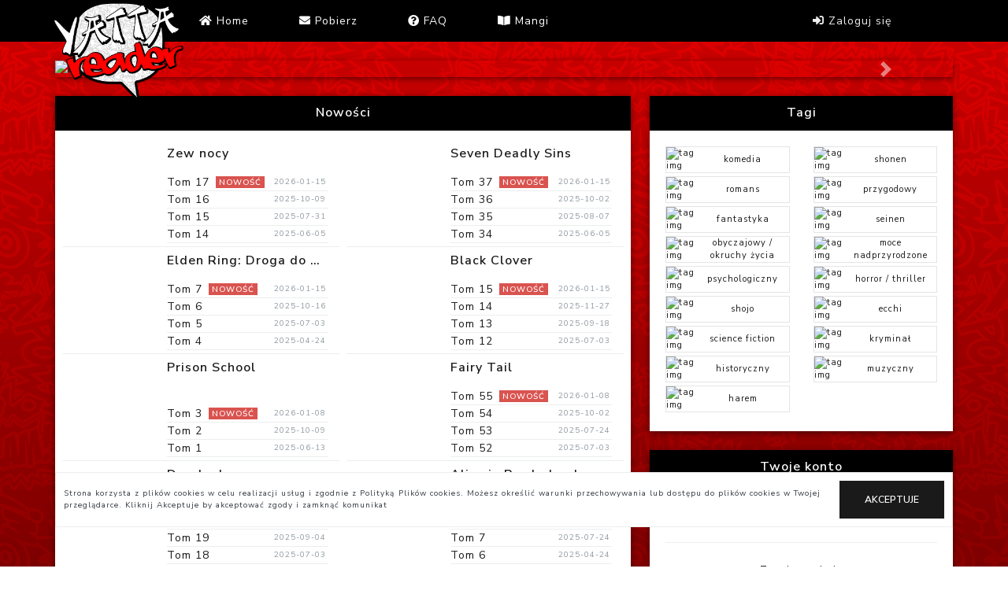

--- FILE ---
content_type: text/html; charset=UTF-8
request_url: https://reader.yatta.pl/
body_size: 7463
content:
<!DOCTYPE html>
<html>
<head>

	<link rel="apple-touch-icon" sizes="57x57" href="/img/icons/apple-icon-57x57.png">
    <link rel="apple-touch-icon" sizes="60x60" href="/img/icons/apple-icon-60x60.png">
    <link rel="apple-touch-icon" sizes="72x72" href="/img/icons/apple-icon-72x72.png">
    <link rel="apple-touch-icon" sizes="76x76" href="/img/icons/apple-icon-76x76.png">
    <link rel="apple-touch-icon" sizes="114x114" href="/img/icons/apple-icon-114x114.png">
    <link rel="apple-touch-icon" sizes="120x120" href="/img/icons/apple-icon-120x120.png">
    <link rel="apple-touch-icon" sizes="144x144" href="/img/icons/apple-icon-144x144.png">
    <link rel="apple-touch-icon" sizes="152x152" href="/img/icons/apple-icon-152x152.png">
    <link rel="apple-touch-icon" sizes="180x180" href="/img/icons/apple-icon-180x180.png">
    <link rel="icon" type="image/png" sizes="192x192"  href="/img/icons/android-icon-192x192.png">
    <link rel="icon" type="image/png" sizes="32x32" href="/img/icons/favicon-32x32.png">
    <link rel="icon" type="image/png" sizes="96x96" href="/img/icons/favicon-96x96.png">
    <link rel="icon" type="image/png" sizes="16x16" href="/img/icons/favicon-16x16.png">
    <link rel="manifest" href="/img/icons/manifest.json">

	
    <meta name="msapplication-TileColor" content="#ffffff">
    <meta name="msapplication-TileImage" content="/img/icons/ms-icon-144x144.png">
	<meta name="theme-color" content="#ffffff">
	
		<meta name="keywords" content="reader,yatta,czytnik,yatta reader,manga,emanga,e-manga,czytnik mang">
	
		<meta name="description" content="YattaReader - czytaj mangi online na komputerze, komórce lub tablecie!">
		
	<meta name="viewport" content="width=device-width, initial-scale=1">
	<title>YattaReader</title>
	<link rel="stylesheet" type="text/css" href="/site2/css/bootstrap.min.css">
	<link rel="stylesheet" type="text/css" href="/site2/css/style.css?time=1768997201">
	<script type="text/javascript" src="/site2/js/jquery-3.3.1.min.js"></script>
    <script src="https://cdnjs.cloudflare.com/ajax/libs/jqueryui/1.12.1/jquery-ui.js"></script>
    <script src="https://cdnjs.cloudflare.com/ajax/libs/popper.js/1.12.9/umd/popper.min.js"
            integrity="sha384-ApNbgh9B+Y1QKtv3Rn7W3mgPxhU9K/ScQsAP7hUibX39j7fakFPskvXusvfa0b4Q"
            crossorigin="anonymous"></script>
	<script type="text/javascript" src="/site2/js/bootstrap.js"></script>
	<script type="text/javascript" src="/site2/js/reader.js?time=1768997201"></script>
	<link rel="stylesheet" href="https://use.fontawesome.com/releases/v5.8.2/css/all.css" integrity="sha384-oS3vJWv+0UjzBfQzYUhtDYW+Pj2yciDJxpsK1OYPAYjqT085Qq/1cq5FLXAZQ7Ay" crossorigin="anonymous">
	<script async src="https://www.googletagmanager.com/gtag/js?id=G-13B3K84JVQ"></script>
	<script>
	  window.dataLayer = window.dataLayer || [];
	  function gtag(){dataLayer.push(arguments);}
	  gtag('js', new Date());

	  gtag('config', 'G-13B3K84JVQ');
	</script>
</head>
<body>
<script>
$(document).ready(function(){
	app.stanPortfela = 0.00});
</script>
	<div class="alert_div">
	<div class="container py-4">
		<div class="row py-4">
			<div class="col alert_div_inside d-flex w-100 height-100 justify-content-center py-4">

			</div>
		</div>	
	</div>

	</div>
	<div class="overlay"></div>
	<header>
			
		<style>
			.navbar-brand img{
				max-height:30px;
			}
			.new_logo{
				position:absolute;
				transform:translateX(-27px) translateY(-15px) scale(0.9)
			}
			.navbar-brand img{
				transform:scale(1.7) translateX(-10px);
			}

			@media(min-width:1092px){
				.top_menu_links{
					transform: translateX(-33px);
				}
			}
		</style>
			<div class="container-fluid px-0">
				<div class="row w-100 row_top mx-0">
					<div class="col bg-nav py-2 nav_top ">
						<div class="container nav_top_main ">
							<div class="row no-gutters">
								<div class="col-12">
									<div class="row justify-content-around">
										<div class="nav-item navbar-brand d-block d-lg-none">
											<a href="//reader.yatta.pl"><img src="/site2/img/logo_reader.png" alt="" class="img-fluid"></a>
											<span class="pl-2">YattaReader</span>
											
										</div>
										<a id="burger" class=" burger-col col-4 d-flex justify-content-end">
											<div class="hamburger">
												<div class="hamburger-inside"></div>
											</div>
										</a>
									</div>
								</div>
								
								
								<!-- <div class="row"> -->
																			<div class="col-md-2 d-none d-lg-block">
											<a href="//reader.yatta.pl" title="YattaReader"><img src="site2/img/logo_reader.png" class="img-fluid new_logo"></a>
										</div>
																		<div class="col-12 col-md-7">
										<ul class="nav col-12 d-flex justify-content-start top_menu_links">
											<li class="nav-item">
												<a class="nav-link" href="//reader.yatta.pl"><i class="fas fa-home"></i> Home</a>
											</li>
											<li class="nav-item">
												<a class="nav-link " href="#download"> <i class="fas fa-envelope"></i> Pobierz</a>
											</li>

											<li class="nav-item">
												<a class="nav-link " href="/faq"> <i class="fas fa-question-circle"></i> FAQ</a>
											</li>		
											<li class="nav-item">
												<a class="nav-link " href="/list"> <i class="fas fa-book-open"></i> Mangi</a>
											</li>	
										</ul>
									</div>
									<div class="col-12 col-md">
										<ul class="nav col-12 d-flex justify-content-end">
																							<li class="nav-item dropdown show" >
													<a class="nav-link " data-toggle="dropdown"> <i class="fas fa-sign-in-alt"></i> Zaloguj się </a>
													<div class="dropdown-menu text-dark">
														<a class="dropdown-item" href="/register">Rejestracja</a>
														<a class="dropdown-item" href="/login">Logowanie</a>
													</div>									
												</li>	
												<!-- <li class="nav-item">
													<a class="nav-link " href="/login"> <i class="fas fa-sign-in-alt"></i> Logowanie</a>
												</li>
												<li class="nav-item">
													<a class="nav-link " href="/register"> <i class="fas fa-plus-circle"></i> Rejestracja</a>
												</li>			 -->
																					</ul>
									</div>
								<!-- </div>							 -->
							</div>
								
								
							
							

						</div>
					</div>
				</div>
			</div>
					
	</header>
	<!-- <iframe src="https://yatta.pl" frameborder="0" height="100px" width="100px"></iframe> -->
	
	<main>

		
<style>
.section_start{
    min-height:100vh;
    /* padding-top: calc(53px + 1.5rem); */
    /* background: linear-gradient(to bottom, rgba(0, 0, 0, 0), rgba(0, 0, 0, 0.4)), url('/site2/img/bg_reader_white.png'); */
}
.section_start::before {
  content: "";
  position: fixed;
  top: 0; left: 0;
  width: 100%; height: 100%;
  /* background-image: url('/site2/img/bg_reader_white.jpg'); */
  /* background-image: url('/site2/img/bg_red.png'); */
  background: linear-gradient(to bottom, rgba(0, 0, 0, 0), rgba(0, 0, 0, 0.4)), url('/site2/img/bg_red.png');
  /* filter: grayscale(60%) contrast(2); */
  z-index:-1;
}

.section_start_logo_col{
    /* background: linear-gradient(to bottom, rgba(0, 0, 0, 0), rgba(0, 0, 0, 0.4)), url('/site2/img/bg_red.png'); */
    /* background-size: 400px; */
    background-position: center;
    /* background-attachment: fixed; */
}

#carouselBanerControls img{
    max-height:267px;
    max-height:320px;
}

.start_top{
/* border-radius:10px !important; */
/* overflow:hidden; */
}
.nowosc-tytul{
  width : 100px;
  overflow:hidden;
  display:inline-block !important;
  text-overflow: ellipsis;
  white-space: nowrap;
}
.height-100{
    height:100% !important;
}
.nowosc-img{
    max-height:126px;
}

.tag-img{
    max-height:50px;
}
.tag-row{
    font-size:0.7rem;
    word-break: normal;
    cursor:pointer;
    transition: .2s all;
}
.tag-row:hover{
    background:#eee !important;
    text-decoration:none !important;
}
.tag-row a:hover{
    text-decoration:none !important;
}
.nowosc-title{
    white-space: nowrap;
    overflow: hidden;
    text-overflow: ellipsis;
    display:block;
    max-width:200px;
}
.nowosc-data{
    white-space: nowrap;
}

footer{
    background:#000;
    color:#fff;
}
footer a{
color:#fff !important;
} 
/* XL */
@media(min-width: 1200px){
    .nowosc-title{
        max-width:200px
    }
}
@media(min-width: var(--breakpoint-md)){
    .nowosc-title{
        max-width:200px
    }
}
.img-rwd{
    max-width: 330px;
}
.logo-main{
    transform: scale(1.5) translateY(23px);
    z-index: 9;
}
.navbar-brand img{
    transform:scale(1.7) translateX(-10px);
}



</style>

<section class="section_start mt-4" id="section_start">		
    <div class="container pb-4">

        <div class="row rounded start_top position-relative">
            <!-- <div class="d-none col-lg-3 d-lg-flex justify-content-center align-items-center px-0 section_start_logo_col">
                <img src="site2/img/logo_reader.png" class="img-fluid logo-main">
            </div> -->
            <div class="new_logo">
                <!-- <img src="site2/img/logo_reader.png" class="img-fluid logo-main"> -->
            </div>
            <div class="col-12 col-lg-12 px-0">
                <div id="carouselBanerControls" class="carousel slide " data-ride="carousel">
                    <div class="carousel-inner shadow2">
                                                    <div class="carousel-item active">
                                <a href="/list/171">
                                    <img src="https://cache4.yatta-static.pl/cache/size1040/border0/es3/zoom0/pi0/img=reader/img/banery/Elden_Ring_07_SJG.jpg" class="d-block w-100" alt="baner">
                                </a>
                            </div>
                                                    <div class="carousel-item ">
                                <a href="/list/208">
                                    <img src="https://cache4.yatta-static.pl/cache/size1040/border0/es3/zoom0/pi0/img=reader/img/banery/Zakazane_sledztwa_Rona_11_SJG.jpg" class="d-block w-100" alt="baner">
                                </a>
                            </div>
                                                    <div class="carousel-item ">
                                <a href="/list/176">
                                    <img src="https://cache4.yatta-static.pl/cache/size1040/border0/es3/zoom0/pi0/img=reader/img/banery/moja_gwiazda_16_SJG.jpg" class="d-block w-100" alt="baner">
                                </a>
                            </div>
                                                
                    </div>
                    <a class="carousel-control-prev" href="#carouselBanerControls" role="button" data-slide="prev">
                        <span class="carousel-control-prev-icon" aria-hidden="true"></span>
                        <span class="sr-only">Previous</span>
                    </a>
                    <a class="carousel-control-next" href="#carouselBanerControls" role="button" data-slide="next">
                        <span class="carousel-control-next-icon" aria-hidden="true"></span>
                        <span class="sr-only">Next</span>
                    </a>
                </div>          
            </div>
        </div>

        <div class="row mt-4 no-gutters">
            <div class="col-12 col-md-8  mb-4 mb-md-0 pr-md-4">
                <div class="row mr-md-0 height-100">
                    <div class="col-12 p-0">
                        <div class="card shadow2 border-0 height-100">
                            <div class="card-header bg-black text-center text-white h5">
                                Nowości
                            </div>
                            <div class="card-body">
                                <div class="row">
                                <div class="col-12">
                                  
                                </div>
                                                                            <div class="col-12 col-xl-6 px-0 mb-2">
                                            <div class="row pb-1 border-bottom mx-1 mb-2 height-100">
                                                <div class="col-4 d-flex justify-content-center align-items-center">
                                                    <img src="https://cache5.yatta-static.pl/cache/size250/border250/es11/zoom0/pi0/img=towary/2025-12/1766066389_84768173.jpg" alt="" class="img-fluid nowosc-img">
                                                </div>
                                                <div class="col-8 d-flex justify-content-between align-items-start flex-column">
                                                    <div class="row">
                                                        <div class="col-12 font-weight-bold h5">
                                                            <a href="/list/181/zew-nocy" class="nowosc-title">Zew nocy</a>
                                                        </div>
                                                    </div>
                                                    <div class="row align-self-stretch">
                                                                                                                    
                                                            <div class="col-12">
                                                                <a href="/manga/303465-zew-nocy-17">
                                                                    <div class="row border-bottom no-gutters ">
                                                                        <div class="col-8 d-flex align-items-center justyify-content-center ">
                                                                                                                                                            Tom 17                                                                                                                                                                                                                                        <span class="badge badge badge-danger ml-2 font-small">NOWOŚĆ</span>

                                                                                                                                                    </div>
                                                                        <div class="col-4 text-muted font-small px-0 d-flex align-items-center justyify-content-center nowosc-data">2026-01-15</div>
                                                                    </div>
                                                                </a>
                                                                
                                                            </div>  
                                                                                                                    
                                                            <div class="col-12">
                                                                <a href="/manga/296715-zew-nocy-16">
                                                                    <div class="row border-bottom no-gutters ">
                                                                        <div class="col-8 d-flex align-items-center justyify-content-center ">
                                                                                                                                                            Tom 16                                                                                                                                                                                                                                </div>
                                                                        <div class="col-4 text-muted font-small px-0 d-flex align-items-center justyify-content-center nowosc-data">2025-10-09</div>
                                                                    </div>
                                                                </a>
                                                                
                                                            </div>  
                                                                                                                    
                                                            <div class="col-12">
                                                                <a href="/manga/292010-zew-nocy-15">
                                                                    <div class="row border-bottom no-gutters ">
                                                                        <div class="col-8 d-flex align-items-center justyify-content-center ">
                                                                                                                                                            Tom 15                                                                                                                                                                                                                                </div>
                                                                        <div class="col-4 text-muted font-small px-0 d-flex align-items-center justyify-content-center nowosc-data">2025-07-31</div>
                                                                    </div>
                                                                </a>
                                                                
                                                            </div>  
                                                                                                                    
                                                            <div class="col-12">
                                                                <a href="/manga/287164-zew-nocy-14">
                                                                    <div class="row border-bottom no-gutters ">
                                                                        <div class="col-8 d-flex align-items-center justyify-content-center ">
                                                                                                                                                            Tom 14                                                                                                                                                                                                                                </div>
                                                                        <div class="col-4 text-muted font-small px-0 d-flex align-items-center justyify-content-center nowosc-data">2025-06-05</div>
                                                                    </div>
                                                                </a>
                                                                
                                                            </div>  
                                                                                                                                                                        </div>
                                                </div>
                                            </div>
                                        </div>
                                                                            <div class="col-12 col-xl-6 px-0 mb-2">
                                            <div class="row pb-1 border-bottom mx-1 mb-2 height-100">
                                                <div class="col-4 d-flex justify-content-center align-items-center">
                                                    <img src="https://cache5.yatta-static.pl/cache/size250/border250/es11/zoom0/pi0/img=towary/2026-01/1767347491_1496929.jpg" alt="" class="img-fluid nowosc-img">
                                                </div>
                                                <div class="col-8 d-flex justify-content-between align-items-start flex-column">
                                                    <div class="row">
                                                        <div class="col-12 font-weight-bold h5">
                                                            <a href="/list/17/seven-deadly-sins" class="nowosc-title">Seven Deadly Sins</a>
                                                        </div>
                                                    </div>
                                                    <div class="row align-self-stretch">
                                                                                                                    
                                                            <div class="col-12">
                                                                <a href="/manga/304311-seven-deadly-sins-37">
                                                                    <div class="row border-bottom no-gutters ">
                                                                        <div class="col-8 d-flex align-items-center justyify-content-center ">
                                                                                                                                                            Tom 37                                                                                                                                                                                                                                        <span class="badge badge badge-danger ml-2 font-small">NOWOŚĆ</span>

                                                                                                                                                    </div>
                                                                        <div class="col-4 text-muted font-small px-0 d-flex align-items-center justyify-content-center nowosc-data">2026-01-15</div>
                                                                    </div>
                                                                </a>
                                                                
                                                            </div>  
                                                                                                                    
                                                            <div class="col-12">
                                                                <a href="/manga/296559-seven-deadly-sins-36">
                                                                    <div class="row border-bottom no-gutters ">
                                                                        <div class="col-8 d-flex align-items-center justyify-content-center ">
                                                                                                                                                            Tom 36                                                                                                                                                                                                                                </div>
                                                                        <div class="col-4 text-muted font-small px-0 d-flex align-items-center justyify-content-center nowosc-data">2025-10-02</div>
                                                                    </div>
                                                                </a>
                                                                
                                                            </div>  
                                                                                                                    
                                                            <div class="col-12">
                                                                <a href="/manga/292174-seven-deadly-sins-35">
                                                                    <div class="row border-bottom no-gutters ">
                                                                        <div class="col-8 d-flex align-items-center justyify-content-center ">
                                                                                                                                                            Tom 35                                                                                                                                                                                                                                </div>
                                                                        <div class="col-4 text-muted font-small px-0 d-flex align-items-center justyify-content-center nowosc-data">2025-08-07</div>
                                                                    </div>
                                                                </a>
                                                                
                                                            </div>  
                                                                                                                    
                                                            <div class="col-12">
                                                                <a href="/manga/287165-seven-deadly-sins-34">
                                                                    <div class="row border-bottom no-gutters ">
                                                                        <div class="col-8 d-flex align-items-center justyify-content-center ">
                                                                                                                                                            Tom 34                                                                                                                                                                                                                                </div>
                                                                        <div class="col-4 text-muted font-small px-0 d-flex align-items-center justyify-content-center nowosc-data">2025-06-05</div>
                                                                    </div>
                                                                </a>
                                                                
                                                            </div>  
                                                                                                                                                                        </div>
                                                </div>
                                            </div>
                                        </div>
                                                                            <div class="col-12 col-xl-6 px-0 mb-2">
                                            <div class="row pb-1 border-bottom mx-1 mb-2 height-100">
                                                <div class="col-4 d-flex justify-content-center align-items-center">
                                                    <img src="https://cache5.yatta-static.pl/cache/size250/border250/es11/zoom0/pi0/img=towary/2025-12/1767081389_96054790.jpg" alt="" class="img-fluid nowosc-img">
                                                </div>
                                                <div class="col-8 d-flex justify-content-between align-items-start flex-column">
                                                    <div class="row">
                                                        <div class="col-12 font-weight-bold h5">
                                                            <a href="/list/226/elden-ring-droga-do-zlotego-drzewa" class="nowosc-title">Elden Ring: Droga do Złotego Drzewa</a>
                                                        </div>
                                                    </div>
                                                    <div class="row align-self-stretch">
                                                                                                                    
                                                            <div class="col-12">
                                                                <a href="/manga/304156-elden-ring-droga-do-zlotego-drzewa-07">
                                                                    <div class="row border-bottom no-gutters ">
                                                                        <div class="col-8 d-flex align-items-center justyify-content-center ">
                                                                                                                                                            Tom 7                                                                                                                                                                                                                                        <span class="badge badge badge-danger ml-2 font-small">NOWOŚĆ</span>

                                                                                                                                                    </div>
                                                                        <div class="col-4 text-muted font-small px-0 d-flex align-items-center justyify-content-center nowosc-data">2026-01-15</div>
                                                                    </div>
                                                                </a>
                                                                
                                                            </div>  
                                                                                                                    
                                                            <div class="col-12">
                                                                <a href="/manga/296872-elden-ring-droga-do-zlotego-drzewa-06">
                                                                    <div class="row border-bottom no-gutters ">
                                                                        <div class="col-8 d-flex align-items-center justyify-content-center ">
                                                                                                                                                            Tom 6                                                                                                                                                                                                                                </div>
                                                                        <div class="col-4 text-muted font-small px-0 d-flex align-items-center justyify-content-center nowosc-data">2025-10-16</div>
                                                                    </div>
                                                                </a>
                                                                
                                                            </div>  
                                                                                                                    
                                                            <div class="col-12">
                                                                <a href="/manga/289604-elden-ring-droga-do-zlotego-drzewa-05">
                                                                    <div class="row border-bottom no-gutters ">
                                                                        <div class="col-8 d-flex align-items-center justyify-content-center ">
                                                                                                                                                            Tom 5                                                                                                                                                                                                                                </div>
                                                                        <div class="col-4 text-muted font-small px-0 d-flex align-items-center justyify-content-center nowosc-data">2025-07-03</div>
                                                                    </div>
                                                                </a>
                                                                
                                                            </div>  
                                                                                                                    
                                                            <div class="col-12">
                                                                <a href="/manga/283696-elden-ring-droga-do-zlotego-drzewa-04">
                                                                    <div class="row border-bottom no-gutters ">
                                                                        <div class="col-8 d-flex align-items-center justyify-content-center ">
                                                                                                                                                            Tom 4                                                                                                                                                                                                                                </div>
                                                                        <div class="col-4 text-muted font-small px-0 d-flex align-items-center justyify-content-center nowosc-data">2025-04-24</div>
                                                                    </div>
                                                                </a>
                                                                
                                                            </div>  
                                                                                                                                                                        </div>
                                                </div>
                                            </div>
                                        </div>
                                                                            <div class="col-12 col-xl-6 px-0 mb-2">
                                            <div class="row pb-1 border-bottom mx-1 mb-2 height-100">
                                                <div class="col-4 d-flex justify-content-center align-items-center">
                                                    <img src="https://cache5.yatta-static.pl/cache/size250/border250/es11/zoom0/pi0/img=towary/2026-01/1767858884_22313482.jpg" alt="" class="img-fluid nowosc-img">
                                                </div>
                                                <div class="col-8 d-flex justify-content-between align-items-start flex-column">
                                                    <div class="row">
                                                        <div class="col-12 font-weight-bold h5">
                                                            <a href="/list/191/black-clover" class="nowosc-title">Black Clover</a>
                                                        </div>
                                                    </div>
                                                    <div class="row align-self-stretch">
                                                                                                                    
                                                            <div class="col-12">
                                                                <a href="/manga/304566-black-clover-15">
                                                                    <div class="row border-bottom no-gutters ">
                                                                        <div class="col-8 d-flex align-items-center justyify-content-center ">
                                                                                                                                                            Tom 15                                                                                                                                                                                                                                        <span class="badge badge badge-danger ml-2 font-small">NOWOŚĆ</span>

                                                                                                                                                    </div>
                                                                        <div class="col-4 text-muted font-small px-0 d-flex align-items-center justyify-content-center nowosc-data">2026-01-15</div>
                                                                    </div>
                                                                </a>
                                                                
                                                            </div>  
                                                                                                                    
                                                            <div class="col-12">
                                                                <a href="/manga/300266-black-clover-14">
                                                                    <div class="row border-bottom no-gutters ">
                                                                        <div class="col-8 d-flex align-items-center justyify-content-center ">
                                                                                                                                                            Tom 14                                                                                                                                                                                                                                </div>
                                                                        <div class="col-4 text-muted font-small px-0 d-flex align-items-center justyify-content-center nowosc-data">2025-11-27</div>
                                                                    </div>
                                                                </a>
                                                                
                                                            </div>  
                                                                                                                    
                                                            <div class="col-12">
                                                                <a href="/manga/295229-black-clover-13">
                                                                    <div class="row border-bottom no-gutters ">
                                                                        <div class="col-8 d-flex align-items-center justyify-content-center ">
                                                                                                                                                            Tom 13                                                                                                                                                                                                                                </div>
                                                                        <div class="col-4 text-muted font-small px-0 d-flex align-items-center justyify-content-center nowosc-data">2025-09-18</div>
                                                                    </div>
                                                                </a>
                                                                
                                                            </div>  
                                                                                                                    
                                                            <div class="col-12">
                                                                <a href="/manga/289619-black-clover-12">
                                                                    <div class="row border-bottom no-gutters ">
                                                                        <div class="col-8 d-flex align-items-center justyify-content-center ">
                                                                                                                                                            Tom 12                                                                                                                                                                                                                                </div>
                                                                        <div class="col-4 text-muted font-small px-0 d-flex align-items-center justyify-content-center nowosc-data">2025-07-03</div>
                                                                    </div>
                                                                </a>
                                                                
                                                            </div>  
                                                                                                                                                                        </div>
                                                </div>
                                            </div>
                                        </div>
                                                                            <div class="col-12 col-xl-6 px-0 mb-2">
                                            <div class="row pb-1 border-bottom mx-1 mb-2 height-100">
                                                <div class="col-4 d-flex justify-content-center align-items-center">
                                                    <img src="https://cache5.yatta-static.pl/cache/size250/border250/es11/zoom0/pi0/img=towary/2025-12/1765785440_99984957.jpg" alt="" class="img-fluid nowosc-img">
                                                </div>
                                                <div class="col-8 d-flex justify-content-between align-items-start flex-column">
                                                    <div class="row">
                                                        <div class="col-12 font-weight-bold h5">
                                                            <a href="/list/251/prison-school" class="nowosc-title">Prison School</a>
                                                        </div>
                                                    </div>
                                                    <div class="row align-self-stretch">
                                                                                                                    
                                                            <div class="col-12">
                                                                <a href="/manga/303191-prison-school-03">
                                                                    <div class="row border-bottom no-gutters ">
                                                                        <div class="col-8 d-flex align-items-center justyify-content-center ">
                                                                                                                                                            Tom 3                                                                                                                                                                                                                                        <span class="badge badge badge-danger ml-2 font-small">NOWOŚĆ</span>

                                                                                                                                                    </div>
                                                                        <div class="col-4 text-muted font-small px-0 d-flex align-items-center justyify-content-center nowosc-data">2026-01-08</div>
                                                                    </div>
                                                                </a>
                                                                
                                                            </div>  
                                                                                                                    
                                                            <div class="col-12">
                                                                <a href="/manga/296714-prison-school-02">
                                                                    <div class="row border-bottom no-gutters ">
                                                                        <div class="col-8 d-flex align-items-center justyify-content-center ">
                                                                                                                                                            Tom 2                                                                                                                                                                                                                                </div>
                                                                        <div class="col-4 text-muted font-small px-0 d-flex align-items-center justyify-content-center nowosc-data">2025-10-09</div>
                                                                    </div>
                                                                </a>
                                                                
                                                            </div>  
                                                                                                                    
                                                            <div class="col-12">
                                                                <a href="/manga/287840-prison-school-01">
                                                                    <div class="row border-bottom no-gutters ">
                                                                        <div class="col-8 d-flex align-items-center justyify-content-center ">
                                                                                                                                                            Tom 1                                                                                                                                                                                                                                </div>
                                                                        <div class="col-4 text-muted font-small px-0 d-flex align-items-center justyify-content-center nowosc-data">2025-06-13</div>
                                                                    </div>
                                                                </a>
                                                                
                                                            </div>  
                                                                                                            </div>
                                                </div>
                                            </div>
                                        </div>
                                                                            <div class="col-12 col-xl-6 px-0 mb-2">
                                            <div class="row pb-1 border-bottom mx-1 mb-2 height-100">
                                                <div class="col-4 d-flex justify-content-center align-items-center">
                                                    <img src="https://cache5.yatta-static.pl/cache/size250/border250/es11/zoom0/pi0/img=towary/2025-12/1765361221_08785558.jpg" alt="" class="img-fluid nowosc-img">
                                                </div>
                                                <div class="col-8 d-flex justify-content-between align-items-start flex-column">
                                                    <div class="row">
                                                        <div class="col-12 font-weight-bold h5">
                                                            <a href="/list/5/fairy-tail" class="nowosc-title">Fairy Tail</a>
                                                        </div>
                                                    </div>
                                                    <div class="row align-self-stretch">
                                                                                                                    
                                                            <div class="col-12">
                                                                <a href="/manga/302874-fairy-tail-55">
                                                                    <div class="row border-bottom no-gutters ">
                                                                        <div class="col-8 d-flex align-items-center justyify-content-center ">
                                                                                                                                                            Tom 55                                                                                                                                                                                                                                        <span class="badge badge badge-danger ml-2 font-small">NOWOŚĆ</span>

                                                                                                                                                    </div>
                                                                        <div class="col-4 text-muted font-small px-0 d-flex align-items-center justyify-content-center nowosc-data">2026-01-08</div>
                                                                    </div>
                                                                </a>
                                                                
                                                            </div>  
                                                                                                                    
                                                            <div class="col-12">
                                                                <a href="/manga/296478-fairy-tail-54">
                                                                    <div class="row border-bottom no-gutters ">
                                                                        <div class="col-8 d-flex align-items-center justyify-content-center ">
                                                                                                                                                            Tom 54                                                                                                                                                                                                                                </div>
                                                                        <div class="col-4 text-muted font-small px-0 d-flex align-items-center justyify-content-center nowosc-data">2025-10-02</div>
                                                                    </div>
                                                                </a>
                                                                
                                                            </div>  
                                                                                                                    
                                                            <div class="col-12">
                                                                <a href="/manga/292009-fairy-tail-53">
                                                                    <div class="row border-bottom no-gutters ">
                                                                        <div class="col-8 d-flex align-items-center justyify-content-center ">
                                                                                                                                                            Tom 53                                                                                                                                                                                                                                </div>
                                                                        <div class="col-4 text-muted font-small px-0 d-flex align-items-center justyify-content-center nowosc-data">2025-07-24</div>
                                                                    </div>
                                                                </a>
                                                                
                                                            </div>  
                                                                                                                    
                                                            <div class="col-12">
                                                                <a href="/manga/289888-fairy-tail-52">
                                                                    <div class="row border-bottom no-gutters ">
                                                                        <div class="col-8 d-flex align-items-center justyify-content-center ">
                                                                                                                                                            Tom 52                                                                                                                                                                                                                                </div>
                                                                        <div class="col-4 text-muted font-small px-0 d-flex align-items-center justyify-content-center nowosc-data">2025-07-03</div>
                                                                    </div>
                                                                </a>
                                                                
                                                            </div>  
                                                                                                                                                                        </div>
                                                </div>
                                            </div>
                                        </div>
                                                                            <div class="col-12 col-xl-6 px-0 mb-2">
                                            <div class="row pb-1 border-bottom mx-1 mb-2 height-100">
                                                <div class="col-4 d-flex justify-content-center align-items-center">
                                                    <img src="https://cache5.yatta-static.pl/cache/size250/border250/es11/zoom0/pi0/img=towary/2025-12/1766390892_84782412.jpg" alt="" class="img-fluid nowosc-img">
                                                </div>
                                                <div class="col-8 d-flex justify-content-between align-items-start flex-column">
                                                    <div class="row">
                                                        <div class="col-12 font-weight-bold h5">
                                                            <a href="/list/170/dorohedoro" class="nowosc-title">Dorohedoro</a>
                                                        </div>
                                                    </div>
                                                    <div class="row align-self-stretch">
                                                                                                                    
                                                            <div class="col-12">
                                                                <a href="/manga/303839-dorohedoro-21">
                                                                    <div class="row border-bottom no-gutters ">
                                                                        <div class="col-8 d-flex align-items-center justyify-content-center ">
                                                                                                                                                            Tom 21                                                                                                                                                                                                                                        <span class="badge badge badge-danger ml-2 font-small">NOWOŚĆ</span>

                                                                                                                                                    </div>
                                                                        <div class="col-4 text-muted font-small px-0 d-flex align-items-center justyify-content-center nowosc-data">2026-01-08</div>
                                                                    </div>
                                                                </a>
                                                                
                                                            </div>  
                                                                                                                    
                                                            <div class="col-12">
                                                                <a href="/manga/299078-dorohedoro-20">
                                                                    <div class="row border-bottom no-gutters ">
                                                                        <div class="col-8 d-flex align-items-center justyify-content-center ">
                                                                                                                                                            Tom 20                                                                                                                                                                                                                                </div>
                                                                        <div class="col-4 text-muted font-small px-0 d-flex align-items-center justyify-content-center nowosc-data">2025-11-13</div>
                                                                    </div>
                                                                </a>
                                                                
                                                            </div>  
                                                                                                                    
                                                            <div class="col-12">
                                                                <a href="/manga/294947-dorohedoro-19">
                                                                    <div class="row border-bottom no-gutters ">
                                                                        <div class="col-8 d-flex align-items-center justyify-content-center ">
                                                                                                                                                            Tom 19                                                                                                                                                                                                                                </div>
                                                                        <div class="col-4 text-muted font-small px-0 d-flex align-items-center justyify-content-center nowosc-data">2025-09-04</div>
                                                                    </div>
                                                                </a>
                                                                
                                                            </div>  
                                                                                                                    
                                                            <div class="col-12">
                                                                <a href="/manga/289618-dorohedoro-18">
                                                                    <div class="row border-bottom no-gutters ">
                                                                        <div class="col-8 d-flex align-items-center justyify-content-center ">
                                                                                                                                                            Tom 18                                                                                                                                                                                                                                </div>
                                                                        <div class="col-4 text-muted font-small px-0 d-flex align-items-center justyify-content-center nowosc-data">2025-07-03</div>
                                                                    </div>
                                                                </a>
                                                                
                                                            </div>  
                                                                                                                                                                        </div>
                                                </div>
                                            </div>
                                        </div>
                                                                            <div class="col-12 col-xl-6 px-0 mb-2">
                                            <div class="row pb-1 border-bottom mx-1 mb-2 height-100">
                                                <div class="col-4 d-flex justify-content-center align-items-center">
                                                    <img src="https://cache5.yatta-static.pl/cache/size250/border250/es11/zoom0/pi0/img=towary/2025-12/1766066488_89138813.jpg" alt="" class="img-fluid nowosc-img">
                                                </div>
                                                <div class="col-8 d-flex justify-content-between align-items-start flex-column">
                                                    <div class="row">
                                                        <div class="col-12 font-weight-bold h5">
                                                            <a href="/list/209/alice-in-borderland" class="nowosc-title">Alice in Borderland</a>
                                                        </div>
                                                    </div>
                                                    <div class="row align-self-stretch">
                                                                                                                    
                                                            <div class="col-12">
                                                                <a href="/manga/303466-alice-in-borderland-09">
                                                                    <div class="row border-bottom no-gutters ">
                                                                        <div class="col-8 d-flex align-items-center justyify-content-center ">
                                                                                                                                                            Tom 9                                                                                                                                                                                                                                        <span class="badge badge badge-danger ml-2 font-small">NOWOŚĆ</span>

                                                                                                                                                    </div>
                                                                        <div class="col-4 text-muted font-small px-0 d-flex align-items-center justyify-content-center nowosc-data">2026-01-08</div>
                                                                    </div>
                                                                </a>
                                                                
                                                            </div>  
                                                                                                                    
                                                            <div class="col-12">
                                                                <a href="/manga/298983-alice-in-borderland-08">
                                                                    <div class="row border-bottom no-gutters ">
                                                                        <div class="col-8 d-flex align-items-center justyify-content-center ">
                                                                                                                                                            Tom 8                                                                                                                                                                                                                                </div>
                                                                        <div class="col-4 text-muted font-small px-0 d-flex align-items-center justyify-content-center nowosc-data">2025-11-13</div>
                                                                    </div>
                                                                </a>
                                                                
                                                            </div>  
                                                                                                                    
                                                            <div class="col-12">
                                                                <a href="/manga/291457-alice-in-borderland-07">
                                                                    <div class="row border-bottom no-gutters ">
                                                                        <div class="col-8 d-flex align-items-center justyify-content-center ">
                                                                                                                                                            Tom 7                                                                                                                                                                                                                                </div>
                                                                        <div class="col-4 text-muted font-small px-0 d-flex align-items-center justyify-content-center nowosc-data">2025-07-24</div>
                                                                    </div>
                                                                </a>
                                                                
                                                            </div>  
                                                                                                                    
                                                            <div class="col-12">
                                                                <a href="/manga/283996-alice-in-borderland-06">
                                                                    <div class="row border-bottom no-gutters ">
                                                                        <div class="col-8 d-flex align-items-center justyify-content-center ">
                                                                                                                                                            Tom 6                                                                                                                                                                                                                                </div>
                                                                        <div class="col-4 text-muted font-small px-0 d-flex align-items-center justyify-content-center nowosc-data">2025-04-24</div>
                                                                    </div>
                                                                </a>
                                                                
                                                            </div>  
                                                                                                                                                                        </div>
                                                </div>
                                            </div>
                                        </div>
                                                                            <div class="col-12 col-xl-6 px-0 mb-2">
                                            <div class="row pb-1 border-bottom mx-1 mb-2 height-100">
                                                <div class="col-4 d-flex justify-content-center align-items-center">
                                                    <img src="https://cache5.yatta-static.pl/cache/size250/border250/es11/zoom0/pi0/img=towary/2025-12/1766066688_97492900.jpg" alt="" class="img-fluid nowosc-img">
                                                </div>
                                                <div class="col-8 d-flex justify-content-between align-items-start flex-column">
                                                    <div class="row">
                                                        <div class="col-12 font-weight-bold h5">
                                                            <a href="/list/208/zakazane-sledztwa-rona-kamonohashiego" class="nowosc-title">Zakazane śledztwa Rona Kamonohashiego</a>
                                                        </div>
                                                    </div>
                                                    <div class="row align-self-stretch">
                                                                                                                    
                                                            <div class="col-12">
                                                                <a href="/manga/303469-zakazane-sledztwa-rona-kamonohashiego-11">
                                                                    <div class="row border-bottom no-gutters ">
                                                                        <div class="col-8 d-flex align-items-center justyify-content-center ">
                                                                                                                                                            Tom 11                                                                                                                                                                                                                                </div>
                                                                        <div class="col-4 text-muted font-small px-0 d-flex align-items-center justyify-content-center nowosc-data">2026-01-02</div>
                                                                    </div>
                                                                </a>
                                                                
                                                            </div>  
                                                                                                                    
                                                            <div class="col-12">
                                                                <a href="/manga/295035-zakazane-sledztwa-rona-kamonohashiego-10">
                                                                    <div class="row border-bottom no-gutters ">
                                                                        <div class="col-8 d-flex align-items-center justyify-content-center ">
                                                                                                                                                            Tom 10                                                                                                                                                                                                                                </div>
                                                                        <div class="col-4 text-muted font-small px-0 d-flex align-items-center justyify-content-center nowosc-data">2025-09-18</div>
                                                                    </div>
                                                                </a>
                                                                
                                                            </div>  
                                                                                                                    
                                                            <div class="col-12">
                                                                <a href="/manga/289094-zakazane-sledztwa-rona-kamonohashiego-09">
                                                                    <div class="row border-bottom no-gutters ">
                                                                        <div class="col-8 d-flex align-items-center justyify-content-center ">
                                                                                                                                                            Tom 9                                                                                                                                                                                                                                </div>
                                                                        <div class="col-4 text-muted font-small px-0 d-flex align-items-center justyify-content-center nowosc-data">2025-06-27</div>
                                                                    </div>
                                                                </a>
                                                                
                                                            </div>  
                                                                                                                    
                                                            <div class="col-12">
                                                                <a href="/manga/284316-zakazane-sledztwa-rona-kamonohashiego-08">
                                                                    <div class="row border-bottom no-gutters ">
                                                                        <div class="col-8 d-flex align-items-center justyify-content-center ">
                                                                                                                                                            Tom 8                                                                                                                                                                                                                                </div>
                                                                        <div class="col-4 text-muted font-small px-0 d-flex align-items-center justyify-content-center nowosc-data">2025-04-30</div>
                                                                    </div>
                                                                </a>
                                                                
                                                            </div>  
                                                                                                                                                                        </div>
                                                </div>
                                            </div>
                                        </div>
                                                                            <div class="col-12 col-xl-6 px-0 mb-2">
                                            <div class="row pb-1 border-bottom mx-1 mb-2 height-100">
                                                <div class="col-4 d-flex justify-content-center align-items-center">
                                                    <img src="https://cache5.yatta-static.pl/cache/size250/border250/es11/zoom0/pi0/img=towary/2025-12/1766066569_21925427.jpg" alt="" class="img-fluid nowosc-img">
                                                </div>
                                                <div class="col-8 d-flex justify-content-between align-items-start flex-column">
                                                    <div class="row">
                                                        <div class="col-12 font-weight-bold h5">
                                                            <a href="/list/176/moja-gwiazda" class="nowosc-title">Moja gwiazda</a>
                                                        </div>
                                                    </div>
                                                    <div class="row align-self-stretch">
                                                                                                                    
                                                            <div class="col-12">
                                                                <a href="/manga/303467-moja-gwiazda-16">
                                                                    <div class="row border-bottom no-gutters ">
                                                                        <div class="col-8 d-flex align-items-center justyify-content-center ">
                                                                                                                                                            Tom 16                                                                                                                                                                                                                                </div>
                                                                        <div class="col-4 text-muted font-small px-0 d-flex align-items-center justyify-content-center nowosc-data">2026-01-02</div>
                                                                    </div>
                                                                </a>
                                                                
                                                            </div>  
                                                                                                                    
                                                            <div class="col-12">
                                                                <a href="/manga/291458-moja-gwiazda-15">
                                                                    <div class="row border-bottom no-gutters ">
                                                                        <div class="col-8 d-flex align-items-center justyify-content-center ">
                                                                                                                                                            Tom 15                                                                                                                                                                                                                                </div>
                                                                        <div class="col-4 text-muted font-small px-0 d-flex align-items-center justyify-content-center nowosc-data">2025-07-31</div>
                                                                    </div>
                                                                </a>
                                                                
                                                            </div>  
                                                                                                                    
                                                            <div class="col-12">
                                                                <a href="/manga/283788-moja-gwiazda-14">
                                                                    <div class="row border-bottom no-gutters ">
                                                                        <div class="col-8 d-flex align-items-center justyify-content-center ">
                                                                                                                                                            Tom 14                                                                                                                                                                                                                                </div>
                                                                        <div class="col-4 text-muted font-small px-0 d-flex align-items-center justyify-content-center nowosc-data">2025-04-24</div>
                                                                    </div>
                                                                </a>
                                                                
                                                            </div>  
                                                                                                                    
                                                            <div class="col-12">
                                                                <a href="/manga/277312-moja-gwiazda-13">
                                                                    <div class="row border-bottom no-gutters ">
                                                                        <div class="col-8 d-flex align-items-center justyify-content-center ">
                                                                                                                                                            Tom 13                                                                                                                                                                                                                                </div>
                                                                        <div class="col-4 text-muted font-small px-0 d-flex align-items-center justyify-content-center nowosc-data">2025-01-30</div>
                                                                    </div>
                                                                </a>
                                                                
                                                            </div>  
                                                                                                                                                                        </div>
                                                </div>
                                            </div>
                                        </div>
                                                                    </div>
                            </div>
                        </div>
                    </div>
                </div>
            </div>
            <div class="col-12 col-md-4">
                <div class="row ml-md-0">
                    <div class="col-12 p-0">
                        <div class="card shadow2 border-0">
                            <div class="card-header bg-black text-center text-white h5">
                                Tagi
                            </div>
                            <div class="card-body">
                                <div class="row">
                                                                              
                                            <div class="col-6 col-md-12 col-lg-6 mb-1">
                                                <a href="/list/tag/komedia" class="w-100 row no-gutters tag-row bg-light">
                                                    <!-- <div class=""> -->
                                                        <div class="col-3 d-flex justify-content-center align-items-center">
                                                            <img 
                                                            src="https://cache4.yatta-static.pl/cache/size100/border200/es3/zoom0/pi0/img=reader/img/tagi/8295.jpg"
                                                            alt="tag img" 
                                                            class="img-fluid tag-img">
                                                        </div>
                                                        <div class="col-9 d-flex justify-content-center align-items-center text-center px-1">komedia</div>
                                                    <!-- </div>                                                -->
                                                </a>

                                            </div>
                                                                                                                      
                                            <div class="col-6 col-md-12 col-lg-6 mb-1">
                                                <a href="/list/tag/shonen" class="w-100 row no-gutters tag-row bg-light">
                                                    <!-- <div class=""> -->
                                                        <div class="col-3 d-flex justify-content-center align-items-center">
                                                            <img 
                                                            src="https://cache4.yatta-static.pl/cache/size100/border200/es3/zoom0/pi0/img=reader/img/tagi/11.jpg"
                                                            alt="tag img" 
                                                            class="img-fluid tag-img">
                                                        </div>
                                                        <div class="col-9 d-flex justify-content-center align-items-center text-center px-1">shonen</div>
                                                    <!-- </div>                                                -->
                                                </a>

                                            </div>
                                                                                                                      
                                            <div class="col-6 col-md-12 col-lg-6 mb-1">
                                                <a href="/list/tag/romans" class="w-100 row no-gutters tag-row bg-light">
                                                    <!-- <div class=""> -->
                                                        <div class="col-3 d-flex justify-content-center align-items-center">
                                                            <img 
                                                            src="https://cache4.yatta-static.pl/cache/size100/border200/es3/zoom0/pi0/img=reader/img/tagi/131.jpg"
                                                            alt="tag img" 
                                                            class="img-fluid tag-img">
                                                        </div>
                                                        <div class="col-9 d-flex justify-content-center align-items-center text-center px-1">romans</div>
                                                    <!-- </div>                                                -->
                                                </a>

                                            </div>
                                                                                                                      
                                            <div class="col-6 col-md-12 col-lg-6 mb-1">
                                                <a href="/list/tag/przygodowy" class="w-100 row no-gutters tag-row bg-light">
                                                    <!-- <div class=""> -->
                                                        <div class="col-3 d-flex justify-content-center align-items-center">
                                                            <img 
                                                            src="https://cache4.yatta-static.pl/cache/size100/border200/es3/zoom0/pi0/img=reader/img/tagi/4114.jpg"
                                                            alt="tag img" 
                                                            class="img-fluid tag-img">
                                                        </div>
                                                        <div class="col-9 d-flex justify-content-center align-items-center text-center px-1">przygodowy</div>
                                                    <!-- </div>                                                -->
                                                </a>

                                            </div>
                                                                                                                      
                                            <div class="col-6 col-md-12 col-lg-6 mb-1">
                                                <a href="/list/tag/fantastyka" class="w-100 row no-gutters tag-row bg-light">
                                                    <!-- <div class=""> -->
                                                        <div class="col-3 d-flex justify-content-center align-items-center">
                                                            <img 
                                                            src="https://cache4.yatta-static.pl/cache/size100/border200/es3/zoom0/pi0/img=reader/img/tagi/949.jpg"
                                                            alt="tag img" 
                                                            class="img-fluid tag-img">
                                                        </div>
                                                        <div class="col-9 d-flex justify-content-center align-items-center text-center px-1">fantastyka</div>
                                                    <!-- </div>                                                -->
                                                </a>

                                            </div>
                                                                                                                      
                                            <div class="col-6 col-md-12 col-lg-6 mb-1">
                                                <a href="/list/tag/seinen" class="w-100 row no-gutters tag-row bg-light">
                                                    <!-- <div class=""> -->
                                                        <div class="col-3 d-flex justify-content-center align-items-center">
                                                            <img 
                                                            src="https://cache4.yatta-static.pl/cache/size100/border200/es3/zoom0/pi0/img=reader/img/tagi/5636.jpg"
                                                            alt="tag img" 
                                                            class="img-fluid tag-img">
                                                        </div>
                                                        <div class="col-9 d-flex justify-content-center align-items-center text-center px-1">seinen</div>
                                                    <!-- </div>                                                -->
                                                </a>

                                            </div>
                                                                                                                      
                                            <div class="col-6 col-md-12 col-lg-6 mb-1">
                                                <a href="/list/tag/obyczajowy-okruchy-zycia" class="w-100 row no-gutters tag-row bg-light">
                                                    <!-- <div class=""> -->
                                                        <div class="col-3 d-flex justify-content-center align-items-center">
                                                            <img 
                                                            src="https://cache4.yatta-static.pl/cache/size100/border200/es3/zoom0/pi0/img=reader/img/tagi/4104.jpg"
                                                            alt="tag img" 
                                                            class="img-fluid tag-img">
                                                        </div>
                                                        <div class="col-9 d-flex justify-content-center align-items-center text-center px-1">obyczajowy / okruchy życia</div>
                                                    <!-- </div>                                                -->
                                                </a>

                                            </div>
                                                                                                                      
                                            <div class="col-6 col-md-12 col-lg-6 mb-1">
                                                <a href="/list/tag/moce-nadprzyrodzone" class="w-100 row no-gutters tag-row bg-light">
                                                    <!-- <div class=""> -->
                                                        <div class="col-3 d-flex justify-content-center align-items-center">
                                                            <img 
                                                            src="https://cache4.yatta-static.pl/cache/size100/border200/es3/zoom0/pi0/img=reader/img/tagi/107760.jpg"
                                                            alt="tag img" 
                                                            class="img-fluid tag-img">
                                                        </div>
                                                        <div class="col-9 d-flex justify-content-center align-items-center text-center px-1">moce nadprzyrodzone</div>
                                                    <!-- </div>                                                -->
                                                </a>

                                            </div>
                                                                                                                                                                                                  
                                            <div class="col-6 col-md-12 col-lg-6 mb-1">
                                                <a href="/list/tag/psychologiczny" class="w-100 row no-gutters tag-row bg-light">
                                                    <!-- <div class=""> -->
                                                        <div class="col-3 d-flex justify-content-center align-items-center">
                                                            <img 
                                                            src="https://cache4.yatta-static.pl/cache/size100/border200/es3/zoom0/pi0/img=reader/img/tagi/8768.jpg"
                                                            alt="tag img" 
                                                            class="img-fluid tag-img">
                                                        </div>
                                                        <div class="col-9 d-flex justify-content-center align-items-center text-center px-1">psychologiczny</div>
                                                    <!-- </div>                                                -->
                                                </a>

                                            </div>
                                                                                                                      
                                            <div class="col-6 col-md-12 col-lg-6 mb-1">
                                                <a href="/list/tag/horror-thriller" class="w-100 row no-gutters tag-row bg-light">
                                                    <!-- <div class=""> -->
                                                        <div class="col-3 d-flex justify-content-center align-items-center">
                                                            <img 
                                                            src="https://cache4.yatta-static.pl/cache/size100/border200/es3/zoom0/pi0/img=reader/img/tagi/732.jpg"
                                                            alt="tag img" 
                                                            class="img-fluid tag-img">
                                                        </div>
                                                        <div class="col-9 d-flex justify-content-center align-items-center text-center px-1">horror / thriller</div>
                                                    <!-- </div>                                                -->
                                                </a>

                                            </div>
                                                                                                                                                                                                                                                                              
                                            <div class="col-6 col-md-12 col-lg-6 mb-1">
                                                <a href="/list/tag/shojo" class="w-100 row no-gutters tag-row bg-light">
                                                    <!-- <div class=""> -->
                                                        <div class="col-3 d-flex justify-content-center align-items-center">
                                                            <img 
                                                            src="https://cache4.yatta-static.pl/cache/size100/border200/es3/zoom0/pi0/img=reader/img/tagi/8297.jpg"
                                                            alt="tag img" 
                                                            class="img-fluid tag-img">
                                                        </div>
                                                        <div class="col-9 d-flex justify-content-center align-items-center text-center px-1">shojo</div>
                                                    <!-- </div>                                                -->
                                                </a>

                                            </div>
                                                                                                                      
                                            <div class="col-6 col-md-12 col-lg-6 mb-1">
                                                <a href="/list/tag/ecchi" class="w-100 row no-gutters tag-row bg-light">
                                                    <!-- <div class=""> -->
                                                        <div class="col-3 d-flex justify-content-center align-items-center">
                                                            <img 
                                                            src="https://cache4.yatta-static.pl/cache/size100/border200/es3/zoom0/pi0/img=reader/img/tagi/7053.jpg"
                                                            alt="tag img" 
                                                            class="img-fluid tag-img">
                                                        </div>
                                                        <div class="col-9 d-flex justify-content-center align-items-center text-center px-1">ecchi</div>
                                                    <!-- </div>                                                -->
                                                </a>

                                            </div>
                                                                                                                      
                                            <div class="col-6 col-md-12 col-lg-6 mb-1">
                                                <a href="/list/tag/science-fiction" class="w-100 row no-gutters tag-row bg-light">
                                                    <!-- <div class=""> -->
                                                        <div class="col-3 d-flex justify-content-center align-items-center">
                                                            <img 
                                                            src="https://cache4.yatta-static.pl/cache/size100/border200/es3/zoom0/pi0/img=reader/img/tagi/508.jpg"
                                                            alt="tag img" 
                                                            class="img-fluid tag-img">
                                                        </div>
                                                        <div class="col-9 d-flex justify-content-center align-items-center text-center px-1">science fiction</div>
                                                    <!-- </div>                                                -->
                                                </a>

                                            </div>
                                                                                                                      
                                            <div class="col-6 col-md-12 col-lg-6 mb-1">
                                                <a href="/list/tag/kryminal" class="w-100 row no-gutters tag-row bg-light">
                                                    <!-- <div class=""> -->
                                                        <div class="col-3 d-flex justify-content-center align-items-center">
                                                            <img 
                                                            src="https://cache4.yatta-static.pl/cache/size100/border200/es3/zoom0/pi0/img=reader/img/tagi/525.jpg"
                                                            alt="tag img" 
                                                            class="img-fluid tag-img">
                                                        </div>
                                                        <div class="col-9 d-flex justify-content-center align-items-center text-center px-1">kryminał</div>
                                                    <!-- </div>                                                -->
                                                </a>

                                            </div>
                                                                                                                                                                                                                                                                                                                                                                                                                                      
                                            <div class="col-6 col-md-12 col-lg-6 mb-1">
                                                <a href="/list/tag/historyczny" class="w-100 row no-gutters tag-row bg-light">
                                                    <!-- <div class=""> -->
                                                        <div class="col-3 d-flex justify-content-center align-items-center">
                                                            <img 
                                                            src="https://cache4.yatta-static.pl/cache/size100/border200/es3/zoom0/pi0/img=reader/img/tagi/4085.jpg"
                                                            alt="tag img" 
                                                            class="img-fluid tag-img">
                                                        </div>
                                                        <div class="col-9 d-flex justify-content-center align-items-center text-center px-1">historyczny</div>
                                                    <!-- </div>                                                -->
                                                </a>

                                            </div>
                                                                                                                      
                                            <div class="col-6 col-md-12 col-lg-6 mb-1">
                                                <a href="/list/tag/muzyczny" class="w-100 row no-gutters tag-row bg-light">
                                                    <!-- <div class=""> -->
                                                        <div class="col-3 d-flex justify-content-center align-items-center">
                                                            <img 
                                                            src="https://cache4.yatta-static.pl/cache/size100/border200/es3/zoom0/pi0/img=reader/img/tagi/113954.jpg"
                                                            alt="tag img" 
                                                            class="img-fluid tag-img">
                                                        </div>
                                                        <div class="col-9 d-flex justify-content-center align-items-center text-center px-1">muzyczny</div>
                                                    <!-- </div>                                                -->
                                                </a>

                                            </div>
                                                                                                                                                                                                                                                                                                                                                          
                                            <div class="col-6 col-md-12 col-lg-6 mb-1">
                                                <a href="/list/tag/harem" class="w-100 row no-gutters tag-row bg-light">
                                                    <!-- <div class=""> -->
                                                        <div class="col-3 d-flex justify-content-center align-items-center">
                                                            <img 
                                                            src="https://cache4.yatta-static.pl/cache/size100/border200/es3/zoom0/pi0/img=reader/img/tagi/8412.jpg"
                                                            alt="tag img" 
                                                            class="img-fluid tag-img">
                                                        </div>
                                                        <div class="col-9 d-flex justify-content-center align-items-center text-center px-1">harem</div>
                                                    <!-- </div>                                                -->
                                                </a>

                                            </div>
                                                                                                                                                                                                                                                                                                                                                                                                                                                                                                                                                                                                                                                                                                                                                                                                                                                                                                                                                                                                                                                                                                                                                                                                                                                                                                                                                                                                                                                                                                                                                                                                                                                                                                                                                                                                                                                                                                                                                                                                                                                                                                                                                                                                                                                                                                                                                                                                                                                                                                                                                                                                                                                                                                                                                                                                                                                                                                                                                                                                                                                                                                                                                                                                                                                                                                                                                                                                                                                                                                                                                                                                                                                                                                                                                                                                                                                                                                                                                                                                                                                                                                                                                                                                                                                                                                                                                                                                                                                                                                                                                                                                                                                                                                                                                                                                                                                                                                                                                                                                                                                                                                                                                                                                                                                                                                                                                                                                                                                                                                                                                                                                                                                                                                                                                                                                                                                                                                                                                                                                                                                                                                                                                                                                                                                                                                                                                                                                                                                                                                                                                                                                                                                                                                                                                                                                                                                                                                                                                                                                                                                                                                                                                                                                                                                                                                                                                                                                                                                                                                                                                                                                                                                                                                                                                                                                                                                                                                                                                                                                                                                                                                                                                                                                                                                                                                                                                                                                                                                                                                                                                                                                                                                                                                                                                                                                                                                                                                                                                                                                                                                                                                                                                                                                                                                                                                                                                                                                                                                                                                                                                                                                                                                                                                                                                                                                                                                                                                                                                                                                                                                                                                                                                                                                                                                                                                                                                                                                                                                                                                                                                                                                                                                                                                                                                                                                                                                                                                                                                                                                                                                                                                                                                                                                                                                                                                                                                                                                                                                                                                                                                                                                                                                                                                                                                                                                                            </div>
                            </div>
                        </div>
                    </div>
                    <div class="col-12 mt-4 p-0">
                        <div class="card shadow2 border-0">
                            <div class="card-header bg-black text-center text-white h5">
                                Twoje konto
                            </div>
                            <div class="card-body">
                                <div class="row">
                                                                                    <div class="col-12 mb-2">
                                                <div class="row no-gutters border-bottom">
                                                    <div class="col-12 p-3 text-center">
                                                        <a href="/login">Zaloguj się</a>
                                                    </div>
                                                </div>
                                            </div>
                                            <div class="col-12">
                                                <div class="row no-gutters">
                                                    <div class="col-12 p-3 text-center">
                                                        <a href="/register">Zarejestruj się</a>
                                                    </div>
                                                </div>
                                            </div>
                                                                            
                                </div>
                            </div>
                        </div>
                    </div>
                </div>
            </div>
        </div>   
        <div class="row">
            <!-- O aplikacji -->
            <div class="col-12 px-0 mt-4">
                <div class="card shadow2 border-0">
                    <div class="card-header bg-black text-center text-white h5">
                                            O aplikacji
                    </div>
                    <div class="card-body">
                        <div class="row mt-4">
                            <div class="col-md-6 col-sm-12 border-right">
                                <h4 class="text-center"> CZYM JEST YattaReader?</h4>
                                <p>YattaReader to wieloplatformowa aplikacja ułatwiająca dostęp do treści cyfrowych, pozwalająca cieszyć się najnowszymi publikacjami w każdej chwili, z dowolnego miejsca na ziemi. W momencie startu platformy dostępna jest wersja działająca zarówno na komputerach PC i MAC (przez przeglądarki wspierające HTML5 i WEBGL), jak i w systemach Android oraz Apple iOS. Treści znajdujące się w aplikacji każdorazowo są przygotowywane dla konkretnego użytkownika i nie można z nich korzystać poza aplikacją. Jeden użytkownik może jednocześnie korzystać z aplikacji na maksymalnie trzech urządzeniach. Po pobraniu, publikacje przechowywane są w pamięci urządzenia tak, aby można było z nich korzystać także w trybie offline.  </p>
                            </div>
                            <div class="col-md-6  col-sm-12">
                                <h4 class="text-center"> Wygodne dopasowanie jakości</h4>
                                <p>
                                Aplikacja przeglądarkowa HTML5/WEBGL działa w systemie streamingu, udostępniając treści w rozdzielczości ~140 dpi (ok. 20 MB/tom), natomiast YattaReader dostępny w systemach Android oraz Apple iOS umożliwia pobranie treści w dwóch wariantach:
                                <ul>
                                    <li>w wysokiej rozdzielczości [HQ] – ~375 dpi (ok. 220 MB/tom)</li>
                                    <li>w optymalnej rozdzielczości [LQ] – ~260 dpi (ok. 110 MB/tom)</li>
                                </ul>

                                Wersja próbna [DEMO], zawierająca pierwsze 20 stron tytułu dostępna jest w rozdzielczości [LQ].  
                                
                                <br><br>
                                Dodatkowo, wprowadziliśmy też opcję [Czytaj bez pobierania], która daje możliwość korzystania z treści na telefonie czy tablecie bez konieczności pobierania ich na urządzenie. Z tej opcji zalecamy korzystać używając WiFi, ponieważ zużywa ona transfer internetowy w urządzeniach mobilnych.
                                </p>
                            </div>
                        </div> 

                  
                    </div>
                </div>
            </div>

<style>
#download{
    background : none;
}
</style>
            <div class="col-12 p-0">
                <div class="row no-gutters">
            <!-- O aplikacji -->
            <div class="col-12 col-md-8 px-0 mt-4 pr-0 pr-md-4" >
                <div class="card shadow2 border-0">
                    <div class="card-header bg-black text-center text-white h5">
                                            Skontaktuj się z nami
                    </div>
                    <div class="card-body">
                        <div class="row" id="contact">

                                <div class="col-12 ">
                                <div class="form-group">
                                        <label for="exampleInputEmail1">Twój email:</label>
                                        <input type="email" class="form-control border form-control-sm" id="kontakt_email" aria-describedby="kontakt_email" placeholder="Twój e-mail">
                                        <small id="kontakt_email" class="form-text text-muted">Wprowadź poprawny adres email.</small>
                                    </div>
                                    <div class="form-group">
                                        <label for="kontakt_typ">Wybierz temat:</label>
                                        <select class="form-control border form-control-sm" id="kontakt_typ">
                                            <option id="1">Znalazłem/-am błąd</option>
                                            <option id="2">Mam propozycje</option>
                                            <option id="3">Mam problem z aplikacją</option>
                                            <option id="4">Inne</option>
                                        </select>
                                    </div>

                                    <div class="form-group">
                                        <label for="urzadzenie_typ">Platforma, której używasz:</label>
                                        <select class="form-control border form-control-sm" id="urzadzenie_typ">
                                            <option id="0">Wybierz z listy...</option>
                                            <option id="1">Android</option>
                                            <option id="2">iOS</option>
                                            <option id="3">Przeglądarka WWW</option>
                                        </select>
                                    </div>

                                    <div class="form-group">
                                        <label class="form-check-label" for="kontakt_tresc">Wpisz treść:</label>
                                    <textarea class="form-control border form-control-sm" id="kontakt_tresc" placeholder="Twoja wiadomość" rows="6">  </textarea>
                                        
                                    </div>
                                    <div class="form-check">
                                        <input type="checkbox" class="form-check-input form-control-sm" id="kontakt_zgoda" value="1">
                                        <label class="form-check-label" for="kontakt_zgoda">Akceptuję <a href="/polityka">politykę prywatności</a></label>
                                    </div>

                                    <div class="alert alert-success alert-dismissible  my-2 hidden" role="alert" id="success_box">
                                            <div id="success_msg"></div>
                        
                                        </div>

                                    <div class="alert alert-danger alert-dismissible  my-2 hidden " role="alert" id="alert_box">
                                            <div id="alret_msg"></div>
                        
                                        </div>
                                </div>
                         
                                <div class="col-12 d-flex justify-content-center py-2">
                                    <button class="btn btn-outline-dark" onclick="send_mail();"> Wyślij</button>
                                </div>
                            
                        </div> 

                  
                    </div>
                </div>
            </div>    

                        <!-- Pobieranie -->
             <div class="col-12 col-md-4 px-0 mt-4" id="download">
                <div class="card shadow2 border-0">
                    <div class="card-header bg-black text-center text-white h5">
                        Pobierz
                    </div>
                    <div class="card-body">
                            
                        <div class="row">
                            <div class="col-12 mb-4">
                                <a href="https://play.google.com/store/apps/details?id=sjg.StudioJG.YattaReader&hl=pl" target="_blank" class="d-flex justify-content-center align-items-center">
                                    <img src="https://reader.yatta.pl/site/img/google-play-badge.png" class="img-rwd" style="max-width:305px">
                                </a>
                            </div>
                            <div class="col-12">
                                <a class="height-100 w-100 d-flex justify-content-center align-items-center" href="https://apps.apple.com/pl/app/id1460037281?l=pl" target="_blank"  class="d-flex justify-content-center align-items-center">
                                    <img src="https://reader.yatta.pl/site/img/Download_on_the_App_Store_Badge_PL_RGB_blk_100317.svg" class="img-rwd" style="max-width:305px">    
                                </a>
                            </div>
                        </div>

                    </div>
                </div>

            </div>
                        
                </div>
            </div>



        </div>       
        </div>       
    </div>       
</section>
	</main>
	<div class="cookie_box">
		<div class="container">
			<div class="row">
				<div class="col d-flex justify-content-center align-items-center text-dark flex-direction-between  bg-white border">
					<div class="pr-4">
					Strona korzysta z plików cookies w celu realizacji usług i zgodnie z Polityką Plików cookies. Możesz określić warunki przechowywania lub dostępu do plików cookies w Twojej przeglądarce. Kliknij <b>Akceptuje</b> by akceptować zgody i zamknąć komunikat
					</div>
					<div>
						<button class="btn btn-primary cookie_accept_btn">Akceptuje</button>
					</div>
				</div>
			</div>
		</div>

	</div>
	<footer>
		<div class="container">
			<div class="row">
				<div class="col-12 d-flex justify-content-between align-items-center footer-col">
					<a href="/polityka">Polityka Prywatności</a>
					<a href="/regulamin">Regulamin</a>
					<a href="https://yatta.pl">Yatta.pl</a>
					<a href="https://otaku.pl">Otaku.pl</a>
					<a href="https://studiojg.pl">StudioJG.pl</a>
				</div>
				<div class="col-12 text-center d-flex justify-content-center align-items-center py-0 py-md-3">
					 Studio JG 2026-01-21				</div>

			</div>
		</div>
	</footer>
</body>
</html>



--- FILE ---
content_type: text/css
request_url: https://reader.yatta.pl/site2/css/style.css?time=1768997201
body_size: 2950
content:
html {
    scroll-behavior: smooth;
}

section {
    min-height: 100%;
    max-height: auto;
    border: none !important;
    box-sizing: border-box;
}

.display-4 {
    font-size: 2.7rem;
}

main {
    /* padding-top: 53px; */
}

.shadow2 {
    box-shadow: 0 2px 3px -1px rgba(0, 0, 0, 0.1), 0 2px 9px 0px rgba(0, 0, 0, 0.48);
}

.section_1 {
    box-sizing: border-box;
    background: linear-gradient(to bottom, rgba(0, 0, 0, 0), rgba(0, 0, 0, 0.4)), url('../img/bg_red.png');
    /* background-size: 400px; */
    background-position: center;
    background-attachment: fixed;
    /*height:100vh !important;*/
    color: #dedede;
    padding-top: 10px;
}

.cookie_box {
    position: fixed;
    bottom: 50px;
    margin: 0 auto;
    display: flex;
    justify-content: center;
    align-items: center;
    left: 50%;
    transform: translateX(-50%);
    /* border:1px solid #ddd; */
    text-align: justify;
    /* max-width:900px; */
    z-index: 100;
    font-size: 10px;
    display: none;
    width: 100%;
}

.cookie_box .col {
    padding: 10px;
}

.dropdown-menu a {
    color: #333 !important;
}

.bg-black {
    background-color: rgba(0, 0, 0, 1);
}

.dark-over {
    background: rgba(255, 255, 255, 0.1);
}

.row_top {
    z-index: 99;
}

.bg-nav {
    background: rgba(0, 0, 0, 1);
    z-index: 10;
}

.bg-nav a {
    color: #fff;
}

.nav-item {
    display: flex;
    justify-content: flex-start;
    align-items: center;
    transition: .2s;
}

.nav-item:hover {
    transform: scale(1.1);
}

.bg-nav a:hover {}

.buy_button,
.read_button,
.demo_button {
    z-index: 5;
}

.bg-1 {
    background: #f3f3f3;
    padding: 20px;
}

.produkt_box {
    /* height: 100%; */
    cursor: pointer;
    z-index: 30;
    box-shadow: 0 1px 3px 0 rgba(0, 0, 0, 0.1), 0 1px 2px 0 rgba(0, 0, 0, 0.06);
    box-shadow: 0 4px 6px -1px rgba(0, 0, 0, 0.1), 0 2px 9px 0px rgba(0, 0, 0, 0.48);
    overflow: hidden;
    position: relative;
    border: none;
    display: flex;
    flex-direction: column;
    justify-content: space-between;
}

.font-small {
    font-size: 10px;
}

.owned {
    position: absolute;
    left: -60px;
    top: 40px;
    width: 250px;
    height: 40px;
    background: #af0000;
    transform: rotate(-45deg);
    z-index: 45;
    text-align: center;
    display: flex;
    justify-content: center;
    align-items: center;
    color: #fff;
    font-size: 18px;
    box-shadow: 0 4px 6px -1px rgba(0, 0, 0, 0.1), 0 2px 9px 0px rgba(0, 0, 0, 0.48);
    text-shadow: 1px 1px 1px #000;
}

#contact {
    display: flex;
    justify-content: center;
    align-items: center;
}

.overlay {
    z-index: 40;
    position: fixed;
    top: 0px;
    left: 0px;
    width: 100%;
    height: 100%;
    background: rgba(0, 0, 0, 0.4);
    display: none;
}

.produkt_box:hover {
    transform: scale(1.04);
    transition: ease .2s;
    z-index: 41;
}

.produkt_box:hover~.overlay {
    display: block;
    transition: ease .2s;
}

.digital_product {
    display: flex;
}

.nav-item {
    cursor: pointer;
    color: #eee;
}

.bg-android {
    background: rgb(143, 200, 0);
    /* Old browsers */
    background: -moz-linear-gradient(top, rgba(143, 200, 0, 1) 0%, rgba(73, 137, 0, 1) 100%);
    /* FF3.6-15 */
    background: -webkit-linear-gradient(top, rgba(143, 200, 0, 1) 0%, rgba(73, 137, 0, 1) 100%);
    /* Chrome10-25,Safari5.1-6 */
    background: linear-gradient(to bottom, rgba(143, 200, 0, 1) 0%, rgba(73, 137, 0, 1) 100%);
    /* W3C, IE10+, FF16+, Chrome26+, Opera12+, Safari7+ */
    filter: progid: DXImageTransform.Microsoft.gradient( startColorstr='#8fc800', endColorstr='#498900', GradientType=0);
    /* IE6-9 */
    z-index: 2;
}

.bg-apple {
    background: rgb(135, 224, 253);
    /* Old browsers */
    background: -moz-linear-gradient(top, rgba(135, 224, 253, 1) 0%, rgba(83, 203, 241, 1) 40%, rgba(5, 171, 224, 1) 100%);
    /* FF3.6-15 */
    background: -webkit-linear-gradient(top, rgba(135, 224, 253, 1) 0%, rgba(83, 203, 241, 1) 40%, rgba(5, 171, 224, 1) 100%);
    /* Chrome10-25,Safari5.1-6 */
    background: linear-gradient(to bottom, rgba(135, 224, 253, 1) 0%, rgba(83, 203, 241, 1) 40%, rgba(5, 171, 224, 1) 100%);
    /* W3C, IE10+, FF16+, Chrome26+, Opera12+, Safari7+ */
    filter: progid: DXImageTransform.Microsoft.gradient( startColorstr='#87e0fd', endColorstr='#05abe0', GradientType=0);
    /* IE6-9 */
}

.img-logo {
    height: 100%;
    max-height: 200px;
    opacity: 0.6;
    cursor: pointer;
}

.img-logo:hover {
    transform: scale(1.2);
    transition: 0.4s ease;
}

.img-logo-2 {
    max-height: 200px;
    opacity: 0.5;
    transition: 0.4s ease;
    cursor: pointer;
}

.img-logo-2:hover {
    opacity: 0.7;
}

.user-ico {
    height: 100%;
    width: 50px;
}

.download-step {
    height: 100%;
    max-height: 80px;
    width: 100%;
    max-width: 80px;
    border: 2px solid #999;
}

.download-step-line {
    height: 10vh;
    border-right: 1px solid #999;
}

#download {
    background: url('../img/bg-paciank-white.jpg');
    background-size: cover;
    background-position: center;
    background-attachment: fixed;
}

.hidden {
    display: none;
}

.download-bg {
    padding: 15px 15px;
    background: #000;
    border: 1px solid #000;
    border-radius: 5px;
    color: #fff;
    margin: 0;
}

.dymek_left {
    padding: 15px 15px;
    background: #000;
    border: 1px solid #000;
    border-radius: 5px;
    color: #fff;
}

.arrow-right {
    width: 0px;
    height: 0px;
    border-top: 15px solid transparent;
    border-bottom: 15px solid transparent;
    border-left: 20px solid #000;
}

.arrow-left {
    width: 0px;
    height: 0px;
    border-top: 15px solid transparent;
    border-bottom: 15px solid transparent;
    border-right: 20px solid #000;
}

.img-rwd {
    width: 100%;
    max-width: 300px;
    height: auto;
    max-height: 100px;
}

.img-rwd:hover {
    transform: scale(1.1);
    transition: 0.2s ease;
}

section {
    position: relative;
    height: auto !important;
    /* min-height:calc(100vh - 53px) !important; */
    min-height: 100vh !important;
}

#about {
    z-index: 5;
    line-height: 25px;
    color: #555;
}

#about img {
    height: auto;
    width: 150px;
}

#download {
    z-index: 4;
}

.hamburger {
    display: none;
}

.h-100 {
    min-height: 100vh !important;
}

.height-100 {
    height: 100%;
}

.seria-info {
    font-size: 60%;
    padding: 5px;
}

.div_but_input {
    height: 30px;
    width: 30px;
    border: 2px solid #fff;
    margin-left: 15px;
    display: flex;
    justify-content: center;
    align-items: center;
    cursor: pointer;
}

.div_but_input_x {
    display: none;
}

.div_seria_input {
    height: 30px;
    width: 30px;
    border: 2px solid #fff;
    margin-left: 15px;
    display: flex;
    justify-content: center;
    align-items: center;
    cursor: pointer;
}

.div_seria_input_x {
    display: none;
}

.search_input {
    background: transparent;
    border: none;
    border-bottom: 3px solid #fff;
    color: #fff;
}

.search_input:focus {
    outline: none;
}


/*  Stopka */

footer {
    padding: 30px 30px 0px 30px;
}

.footer-col a {
    text-align: center;
}

@media (max-width: 768px) {
    .digital_product {
        max-width: 50%;
        width: 100%;
    }
    .cookie_box {
        left: 0;
        transform: none;
        bottom: 0px;
    }
    .cookie_box .col {
        flex-direction: column;
    }
}

@media (max-height: 720px) {
    .h-100 {
        min-height: 100% !important;
        height: auto !important;
    }
    .section_1 .container {
        /* padding-top: 60px; */
    }
}

@media (max-width: 992px) {
    .rwd-md-none {
        display: none !important;
    }
    .arrow-right {
        display: none
    }
    .arrow-left {
        display: none
    }
    .h-100 {
        min-height: 100% !important;
        height: auto !important;
    }
}

@media (max-width: 1200px) {
    .nav_top {
        font-size: 13px;
    }
}

@media (max-width: 992px) {
    .nav-item {
        padding: 10px 0px;
    }
    .nav_top {
        height: 60px;
        overflow: hidden;
        font-size: 13px;
    }
    .nav_top_main {
        justify-content: space-between !important;
        align-items: center !important;
        height: 100%;
        flex-wrap: wrap;
    }
    .nav {
        flex-direction: column !important;
        display: none;
    }
    .hamburger {
        display: block;
        position: relative;
        height: 30px;
        width: 30px;
        background: #000;
        padding: 6px 0px;
        border-top: 6px solid #fff;
        border-bottom: 6px solid #fff;
        box-sizing: border-box;
    }
    .hamburger-inside {
        display: block;
        position: relative;
        height: 6px;
        width: 100%;
        background: #fff;
        box-sizing: border-box;
    }
    .reader-logo {
        display: block;
    }
    .burger-col {
        /* height: 100%; */
        align-items: center;
        min-height: 44px;
    }
    .logo-main {
        max-height: 200px;
    }
    footer {
        font-size: 10px;
        padding: 10px 10px;
    }
    .footer-col {
        flex-direction: column;
        padding: 10px 0px;
    }
    .footer-col a {
        padding: 10px 0px;
    }
}

.payment_btn {
    position: relative;
    border: 0px;
    height: 38px;
    width: 100%;
    border-radius: 5px;
    cursor: pointer;
    display: flex;
    justify-content: center;
    align-items: center;
    border: 1px solid #00000030;
}

.payment_btn:hover {
    transform: scale(1.04);
    -moz-transform: scale(1.04);
    transition: ease-in-out .2s;
}

#payu-payment-form {
    background-color: #a6c307;
}

.payment_btn img {
    max-height: 30px;
    height: 100%;
}

#paypal-payment-form {
    background-color: #ffc439;
}

#yatta-payment-form {
    background-color: #fff;
    border: 1px solid #d50107;
    color: #d50107;
}

#apple-payment-form {
    background-color: #fff;
    border: 1px solid #5f5f5f;
    color: #5f5f5f;
}

.reader_manga_top {
    padding-top: 60px !important;
}


/* .icon:nth-child(1) { background: cornflowerblue; }
  .icon:nth-child(2) { background: salmon; }
  .icon:nth-child(3) { background: gray; } */


/**
   * The "shine" element
   */

.icon:after {
    content: "";
    position: absolute;
    top: -110%;
    left: -210%;
    width: 200%;
    height: 200%;
    opacity: 0;
    transform: rotate(30deg);
    background: rgba(255, 255, 255, 0.13);
    background: linear-gradient( to right, rgba(255, 255, 255, 0.13) 0%, rgba(255, 255, 255, 0.13) 77%, rgba(255, 255, 255, 0.5) 92%, rgba(255, 255, 255, 0.0) 100%);
    /* z-index: -1; */
}


/* Hover state - trigger effect */

.produkt_box:hover>.icon:after {
    opacity: 1;
    top: -30%;
    left: -30%;
    transition-property: left, top, opacity;
    transition-duration: 0.7s, 0.7s, 0.15s;
    transition-timing-function: ease;
}


/* Active state */

.icon:active:after {
    opacity: 0;
}


/*  Switch */


/*  Baner */

.img-baner {
    cursor: pointer;
    transition: .2s all;
}

.img-baner:hover {
    transform: scale(1.03);
}


/* FAQ */

.faq_box {}

.faq_box .faq_title {
    font-size: 20px;
}

.faq_box .faq_body {
    height: 0px;
}

.faq_box .btn-link {
    transition: .2s;
    text-decoration: none !important;
}

.faq_box .btn-link:hover {}

.faq_box h2::after {
    font-family: "Font Awesome 5 Free";
    font-weight: 700;
    /* content: "\f078";     */
    content: "\f077";
    position: absolute;
    right: 20px;
    top: 50%;
    transform: translateY(-50%);
    color: grey;
}

.faq_box h2 {
    position: relative;
    padding-right: 50px;
}

.faq_box h2.collapsed::after {
    content: "\f078";
}

.faq_box .card-header {
    cursor: pointer;
    background: #ddd;
    transition: .2s;
}

.faq_box .card {
    margin-bottom: 20px;
    border: 1px solid rgba(0, 0, 0, 0.125) !important;
}

.faq_box .card-header:hover {
    background: #aaa;
}


/* Profil */

.profil_biblioteka_tytul {
    cursor: pointer;
    transition: .2s;
}

.profil_biblioteka_tytul:hover {
    background: #ddd;
}

.profil_devices i {
    color: #fff !important;
    position: absolute;
    right: 0px;
    padding: 20px;
}

.profil_devices {
    transition: .2s;
    cursor: pointer;
    display: flex;
}

.profil_devices:hover span img {
    filter: invert(100%);
}

.profil_devices:hover {
    background: #1a1a1a;
    color: #fff;
}

.portfel_stan {
    /* color: #fff; */
    margin: 3rem;
    margin-top: 1rem;
    margin-bottom: 0;
    border-bottom: 3px solid #1c1c1c;
    padding: 1rem !important;
}

.alert_div {
    position: fixed;
    height: 100%;
    width: 100%;
    display: none;
    z-index: 2000;
    opacity: 0.98;
}


/* Produkt */

.table-tagi td {
    padding: 2px;
}
.product-box-mini {
    transition: .2s all;
}
.product-box-mini img {
    transition: .2s all;
}
.product-box-mini:hover img{
    cursor: pointer;
    transform: scale(0.9);
}

.a-decoration-none:hover{
    text-decoration: none;
}

/* breadcrumb */

.breadcrumb {
    font-weight: bold;
}

.breadcrumb .breadcrumb-item.active {
    color: #dfdbdb;
}

.breadcrumb-item+.breadcrumb-item::before {
    color: #1a1a1a;
}

/* kody modal */

.fixed-model-body{
    max-height:400px;
    overflow: auto;
}

--- FILE ---
content_type: application/javascript
request_url: https://reader.yatta.pl/site2/js/reader.js?time=1768997201
body_size: 3309
content:
$(document).ready(function(){
	var open_menu = false;
	app.checkCookieAccept();
	$('#burger').click(function(){
		if(!open_menu){
			$('.nav').show(100,function(){});
			$('.nav_top').css('height','auto');			
			$('.nav_top').css('overflow','visible');			
			open_menu = true;
		}else{
			$('.nav').hide(100,function(){});
			$('.nav_top').css('height','60px');	
			$('.nav_top').css('overflow','hidden');	
			open_menu = false;
		}


	})

	$('.product_box').on('mouseenter',function(){
		$('.overlay').show();
	})
	$('.product_box').on('mouseleave',function(){
		$('.overlay').hide();
	})

	$('.div_but_input').on('click',function(){
		app.zmienapp();
	});
	$('.div_seria_input').on('click',function(){
		app.appSeria();
	});
	$('.digital_product_back').on('click',function(){
		app.back();
	});
	$('.buy_button').on('click',function(){
		app.buy(this);
	});
	$('.payment_btn').on('click',function(){
		app.payment(this);
	});
	$('#buy_discount_code_btn').on('click',function(){
		app.code(this);
	});
	$('.card-header h2').on('click',function(){
		app.faqToggle(this);
	});
	$('.cookie_accept_btn').on('click',function(){
		app.acceptCookie();
	});
	$('.digital_product_seria').on('click',function(){
		let seria_id = $(this).data('seriaid');
		app.pokazSeria(seria_id);
	});
	$('#buyModal').on('hidden.bs.modal', function () {
		$('.buy_art_price_regular').css('text-decoration', '');
		$('.buy_art_price_promo').html('');
		$('#buy_discount_code').val('');
		$('#buy_discount_code_tmp').val('');
		$('#discount_code_success').hide();
		$('#discount_code_error').hide();
	});
});

function warning(msg){
	$('#success_box').hide('slow',function(){	
		$('#alret_msg').html(msg);
		$('#alert_box').fadeIn('slow',function(){
			
		});
	});
}
function success(msg){
	$('#alert_box').hide('slow',function(){			
		$('#success_msg').html(msg);
		$('#success_box').fadeIn('slow',function(){
			
		});
	});
}
var app = {
	all : false,
	seria : true,
	seriaId : 0,
	zmienapp: function(){
		let tmp = [];
		$('.div_but_input_x').toggle();
			app.all = !app.all;

			// $('.digital_product[data-posiadane=0]').hide();
			// let products = $('.digital_product[data-posiadane=0]');

			// $(products).each(function(key,val){
			// 	$(val).fadeOut();
			// })
			
			$('.digital_product_manga').each(function (index, element) {
			if (app.all) {
				$(element).fadeIn();
				let obj = {
					pokaz : $(element)
				}
				tmp.push(obj);
			}else{
				let posiadany = $(element).data('posiadane');
				if(posiadany != '1') $(element).fadeOut();
				let obj = {
					ukryj : $(element)
				}
				tmp.push(obj);
			}
			
			});
		
		// console.log($('.digital_product[data-posiadane="0"]'));
	},
	appSeria: function(hide_x = true){
		if(hide_x)$('.div_seria_input_x').toggle();
		if(app.seria == false){
			app.seria = true;
			$('.digital_product_manga').fadeOut(100,function(){
				$('.digital_product_seria').fadeIn();
			});
			
		}
		else{
			app.seria = false;
			
			$('.digital_product_seria').fadeOut(100,function(){
				$('.digital_product_manga').fadeIn();
			});
		}
		
	},
	back: function(){
		this.seriaId = false;
		if(app.seria){
			app.seria = !app.seria;
			app.appSeria(false);
		}
		if(app.all){
			app.all = !app.all;
			app.zmienapp();
		}
		app.hideBack();
		app.setSeriaUrl();
	},
	hideBack: function(){
		// console.log('hide back');
		$('.digital_product_back').fadeOut(0);
	},
	showBack: function(){
		$('.digital_product_back').fadeIn();
	},
	pokazSeria: function(seria_id){


		// console.log(seria_id);
		// console.log($('.digital_product_manga[data-seriaid='+seria_id+']'));
		$('.digital_product').hide(0,function(){
			app.showBack();
			$('.digital_product_manga[data-seriaid='+seria_id+']').show();
			app.seriaId = seria_id;
		});	
		app.setSeriaUrl();
	},
	setSeriaUrl(){
		if(this.seriaId === false){
			window.history.pushState('page', '', '/list');
		}else{
			window.history.pushState('page', '', '/list/'+app.seriaId);
		}
	},
	nextStep: function(){
		let aktualny_div = $('.buy_step:hidden');
		let next_step_numer = parseInt($(aktualny_div).data('step'))+1;
		let next_step = $('.buy_step[data-step='+next_step_numer+']');
		$(aktualny_div).fadeOut(100,function(){
			$(next_step).fadeIn(100);
		});
	},
	buy: function(div){
			
		
		let a_id = $(div).data('id');
		// let stan_portfela = parseFloat($('#reader_portfel').val());
		let stan_portfela = parseFloat(app.stanPortfela);
		$.ajax({
			type: "POST",
			url: '/site2/ajax/itemInfo.php',
			data: {
				action: 'info',
				id: a_id
			},
			dataType: "json",
			success: function (res) {
				$('.buy_art_title').html(res.temat);
				$('.buy_art_price').html(res.cena+' zł');
				$('#buy_art_id').val(res.a_id);
				$('.buy_art_img').attr('src','https://cache5.yatta-static.pl/cache/size250/border250/es11/zoom0/pi0/img='+res.obrazek);
				$('#buyModal').modal('show');
				if(stan_portfela >= res.cena){
					$('#yatta-payment-form').css('opacity','1');
					$('#yatta-payment-form').attr('status','on');
				}else{
					$('#yatta-payment-form').css('opacity','0.4');
					$('#yatta-payment-form').attr('status','off');
				}
				
			}
		});
	},
	paymentError: function(msg){
		$('.payment_error_msg').html(msg);
		$('.payment_error').fadeIn();

		setTimeout(() => {
			$('.payment_error_msg').html('');
			$('.payment_error').fadeOut();		
		}, 2000);
		// $('.payment_error').alert()
	},
	paymentSuccess: function(msg){
		$('.payment_success_msg').html(msg);
		$('.payment_success').fadeIn();
		// $('.payment_error').alert()
		setTimeout(() => {
			$('.payment_success_msg').html('');
			$('.payment_success').fadeOut();		
		}, 2000);
	},
	code: function(){
		let discount_code = $('#buy_discount_code_tmp').val();
		let a_id = $('#buy_art_id').val();
		$('.buy_art_price_regular').css('text-decoration', '');
		$('.buy_art_price_promo').html('');
		$('#buy_discount_code').val('');
		$('#buy_discount_code_tmp').val('');
		$('#discount_code_success').hide();
		$('#discount_code_error').hide();
		$.ajax({
			type: "POST",
			url: "/site2/ajax/check_discount_code.php",
			data: {
				a_id : a_id,
				discount_code : discount_code
			},
			dataType : 'json',
			success: function (response) {
				if (response.success){
					$('#buy_discount_code').val(discount_code);
					$('#discount_code_success_msg').html(response.info);
					let promoPrice = parseFloat($('.buy_art_price_regular').html());
					promoPrice -= response.discountAmount;
					promoPrice = promoPrice.toFixed(2);
					$('.buy_art_price_promo').html('&nbsp;' + promoPrice + ' zł');
					$('.buy_art_price_regular').css('text-decoration', 'line-through');
					$('#discount_code_success').show();
				} else {
					$('#discount_code_error_msg').html(response.info);
					$('#discount_code_error').show();
				}
				/*
				if(response.success != false){
					if(response.success == true){ // punkty
						app.paymentSuccess("Pomyślnie zakupiono mangę");
						app.changeUrlAfterBuy(a_id,response.read_url);
						app.updateBuyWallet(response.new_wallet);
					}else{ // payu/paypal
						$('.payment_response').html(response.form).promise().then(function(){
							$('#pay_form').submit();
						});
					}

				}else{
					app.paymentError('Nie masz wystarczajaco dużo punktów by kupić tą mange');
				}
				*/
			}
		});
	},
	payment: function(div){

		let method = $(div).data('method');
		let status = $(div).attr('status');
		let regulamin_checked = $("#payment_regulamin").is(':checked');

		if (!regulamin_checked){
			app.paymentError('Musisz zaakceptować warunki aby złożyć zamówienie');
			return false;
		}

		if(status == "off"){
			app.paymentError('Nie masz wystarczajaco dużo punktów by kupić tą mange');
			return false;
			
		}
		let a_id = $('#buy_art_id').val();
		let discount_code = $('#buy_discount_code').val();
		$.ajax({
			type: "POST",
			url: "/site2/ajax/buy_manga.php",
			data: {
				method: method,
				a_id : a_id,
				discount_code : discount_code
			},
			dataType : 'json',
			success: function (response) {
				// console.log(response);
				if(response.success != false){
					if(response.success == true){ // punkty
						app.paymentSuccess("Pomyślnie zakupiono mangę");
						app.changeUrlAfterBuy(a_id,response.read_url);
						app.updateBuyWallet(response.new_wallet);
						location.reload();
					}else{ // payu/paypal
						$('.payment_response').html(response.form).promise().then(function(){
							$('#pay_form').submit();
						});
					}

				}else{
					app.paymentError('Nie masz wystarczajaco dużo punktów by kupić tą mange');
				}
			}
		});
	},
	changeUrlAfterBuy: function(a_id,url){
		let div = $('.digital_product_manga[data-id='+a_id+'] .manga_actions')	
		let template = `
		<div class="row">
				<div class="col d-flex justify-content-center align-items-center">
					<button type="button" class="btn btn-danger read_button" onclick="Read_Digital('${url}')"> Czytaj </button>
				</div>
		</div>    			
		`;
		div.html(template);


		let div2 = $('.digital_product_manga[data-id='+a_id+'] .produkt_box');
		let template2 = `<div class="owned">
							<i class="fas fa-star mr-2"></i> Posiadane
						</div>`;
		$(div2).prepend(template2);
	},
	updateBuyWallet: function(wallet){
		let template = `${wallet} zł`;
		$('.buy_art_wallet').html(template);
	},
	faqToggle: function(div){
		let h2 = $(div);
		let arrow = h2.find('.card-arrow');
		
	},
	checkCookieAccept: function(){
		if(!app.getCookie('cookie_accept')){
			// console.log('show info');
			$('.cookie_box').fadeIn();		
		}
	},
	acceptCookie: function(){
		$('.cookie_box').fadeOut();
		app.setCookie('cookie_accept','true',365);
	},
	setCookie: function(cname, cvalue, exdays) {
		var d = new Date();
		d.setTime(d.getTime() + (exdays * 24 * 60 * 60 * 1000));
		var expires = "expires="+d.toUTCString();
		document.cookie = cname + "=" + cvalue + ";" + expires + ";path=/";
	},	  
	getReadUrl: function(){

	},
	getCookie: function(cname) {
		var name = cname + "=";
		var ca = document.cookie.split(';');
		for(var i = 0; i < ca.length; i++) {
		  var c = ca[i];
		  while (c.charAt(0) == ' ') {
			c = c.substring(1);
		  }
		  if (c.indexOf(name) == 0) {
			return c.substring(name.length, c.length);
		  }
		}
		return false;
	  },

	  alert: function(msg,type){
		  if(type === false) type = 'danger';
		  if(type === true) type = 'success';
		  let alert_div = $('.alert_div');
		  let template = `
			<div class="alert alert-${type} w-100 text-center font-weight-bold" role="alert">
				${msg}
			</div>		  
		  `;
		  $('.alert_div .alert_div_inside').html(template);
		  alert_div.fadeIn(300,function(){
			setTimeout(function(){
				alert_div.fadeOut();
			},2000);
		  });
	  }
	  
}

	// $('#kontakt_btn').click(function(){
function send_mail(){
	var email = $('#kontakt_email').val();
	var typ = $('#kontakt_typ').val();
	var tresc = $('#kontakt_tresc').val();
	var zgoda = $('#kontakt_zgoda').val();
	var urzadzenie = $('#urzadzenie_typ').val();

	if (urzadzenie.indexOf('Wybierz z listy') !== -1){
		urzadzenie = "Nie wybrano";
	}

	if(email.length > 3){
		if(typ.length > 0){
			if(tresc.length > 10){
				if($('#kontakt_zgoda').is(':checked')){
					// console.log('test2');	
						var request = $.ajax({
						  url: "/site2/ajax/send_mail.php",
						  method: "POST",
						  data: {
						   email : email, 
						   typ : typ, 
						   tresc : tresc, 
						   zgoda : zgoda,
						   urzadzenie : urzadzenie
							},
						  dataType: "json"
						});
						request.done(function( msg ) {
							if(msg.error == false){
								success('Dziękujemy za wysłanie wiadomości');
							}else{
								warning(msg.res);
							}
						  
						});
				}else{
					warning('Zaakceptuj zgodę!');
				}

			}else{
				warning('Treść musi mieć minimum 10 znaków!');
			}

		}else{
			warning('Wybierz typ zgłoszenia');
		}

	}else{
		warning('Uzupełnij email!');
	}

}